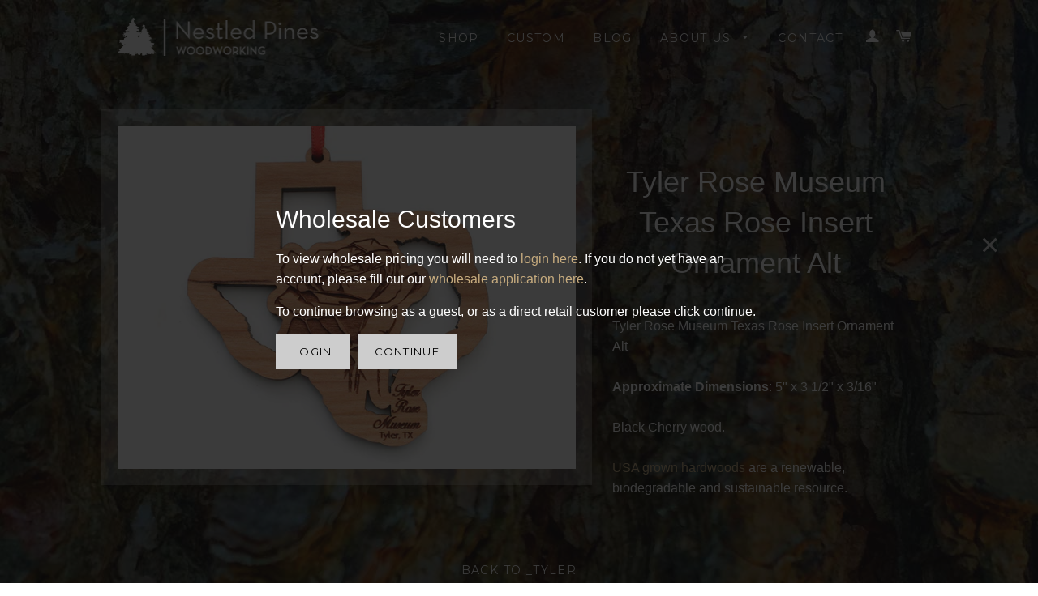

--- FILE ---
content_type: text/javascript
request_url: https://nestledpines.com/cdn/shop/t/2/assets/social-buttons.js?v=11321258142971877191443309306
body_size: -372
content:
window.timberSocial=window.timberSocial||{},timberSocial.cacheSelectors=function(){timberSocial.cache={$shareButtons:$(".social-sharing")}},timberSocial.init=function(){timberSocial.cacheSelectors(),timberSocial.sliders()},timberSocial.socialSharing=function(){timberSocial.cacheSelectors();var $buttons=timberSocial.cache.$shareButtons,$shareLinks=$buttons.find("a"),permalink=$buttons.attr("data-permalink"),$fbLink=$(".share-facebook"),$twitLink=$(".share-twitter"),$pinLink=$(".share-pinterest"),$googleLink=$(".share-google");$fbLink.length&&$.getJSON("https://graph.facebook.com/?id="+permalink+"&callback=?",function(data){data.shares?$fbLink.find(".share-count").text(data.shares).addClass("is-loaded"):$fbLink.find(".share-count").remove()}),$twitLink.length&&$.getJSON("https://cdn.api.twitter.com/1/urls/count.json?url="+permalink+"&callback=?",function(data){data.count>0?$twitLink.find(".share-count").text(data.count).addClass("is-loaded"):$twitLink.find(".share-count").remove()}),$pinLink.length&&$.getJSON("https://api.pinterest.com/v1/urls/count.json?url="+permalink+"&callback=?",function(data){data.count>0?$pinLink.find(".share-count").text(data.count).addClass("is-loaded"):$pinLink.find(".share-count").remove()}),$googleLink.length&&$googleLink.find(".share-count").addClass("is-loaded"),$shareLinks.on("click",function(e){e.preventDefault();var el=$(this),popup=el.attr("class").replace("-","_"),link=el.attr("href"),w=700,h=400;switch(popup){case"share-twitter":h=300;break;case"share-fancy":w=480,h=720;break;case"share-google":w=500;break}window.open(link,popup,"width="+w+", height="+h)})},$(timberSocial.socialSharing);
//# sourceMappingURL=/cdn/shop/t/2/assets/social-buttons.js.map?v=11321258142971877191443309306
